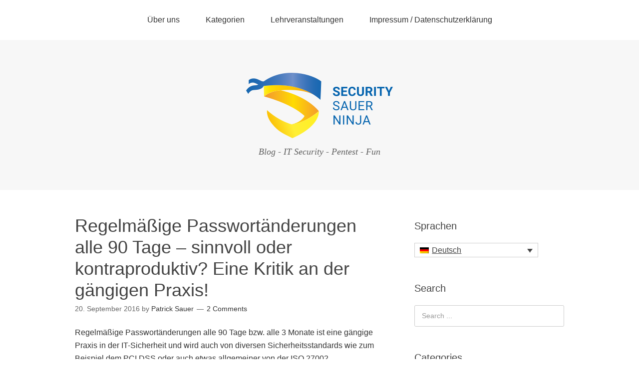

--- FILE ---
content_type: text/html; charset=UTF-8
request_url: https://security.sauer.ninja/de/informationssicherheit/regelmaessige-passwortaenderungen-alle-90-tage-sinnvoll-oder-kontraproduktiv-eine-kritik-an-der-gaengigen-praxis/
body_size: 12641
content:
<!DOCTYPE html>
<html lang="de-DE">
<head>
<meta charset="UTF-8">
<link rel="profile" href="http://gmpg.org/xfn/11">
<title>Regelmäßige Passwortänderungen alle 90 Tage &#8211; sinnvoll oder kontraproduktiv? Eine Kritik an der gängigen Praxis! &#8211; InfoSec Blog | Patrick Sauer &amp; Dominik Sauer</title>
<meta name='robots' content='max-image-preview:large' />
	<style>img:is([sizes="auto" i], [sizes^="auto," i]) { contain-intrinsic-size: 3000px 1500px }</style>
	<link rel="alternate" hreflang="de" href="https://security.sauer.ninja/de/informationssicherheit/regelmaessige-passwortaenderungen-alle-90-tage-sinnvoll-oder-kontraproduktiv-eine-kritik-an-der-gaengigen-praxis/" />
<link rel="alternate" hreflang="x-default" href="https://security.sauer.ninja/de/informationssicherheit/regelmaessige-passwortaenderungen-alle-90-tage-sinnvoll-oder-kontraproduktiv-eine-kritik-an-der-gaengigen-praxis/" />
<meta name="viewport" content="width=device-width" />
<meta name="generator" content="WordPress 6.8.3" />
<link rel="alternate" type="application/rss+xml" title="InfoSec Blog | Patrick Sauer &amp; Dominik Sauer &raquo; Feed" href="https://security.sauer.ninja/de/feed/" />
<link rel="alternate" type="application/rss+xml" title="InfoSec Blog | Patrick Sauer &amp; Dominik Sauer &raquo; Kommentar-Feed" href="https://security.sauer.ninja/de/comments/feed/" />
<link rel="alternate" type="application/rss+xml" title="InfoSec Blog | Patrick Sauer &amp; Dominik Sauer &raquo; Regelmäßige Passwortänderungen alle 90 Tage &#8211; sinnvoll oder kontraproduktiv? Eine Kritik an der gängigen Praxis!-Kommentar-Feed" href="https://security.sauer.ninja/de/informationssicherheit/regelmaessige-passwortaenderungen-alle-90-tage-sinnvoll-oder-kontraproduktiv-eine-kritik-an-der-gaengigen-praxis/feed/" />
<script type="text/javascript">
/* <![CDATA[ */
window._wpemojiSettings = {"baseUrl":"https:\/\/s.w.org\/images\/core\/emoji\/16.0.1\/72x72\/","ext":".png","svgUrl":"https:\/\/s.w.org\/images\/core\/emoji\/16.0.1\/svg\/","svgExt":".svg","source":{"concatemoji":"https:\/\/security.sauer.ninja\/wp-includes\/js\/wp-emoji-release.min.js?ver=6.8.3"}};
/*! This file is auto-generated */
!function(s,n){var o,i,e;function c(e){try{var t={supportTests:e,timestamp:(new Date).valueOf()};sessionStorage.setItem(o,JSON.stringify(t))}catch(e){}}function p(e,t,n){e.clearRect(0,0,e.canvas.width,e.canvas.height),e.fillText(t,0,0);var t=new Uint32Array(e.getImageData(0,0,e.canvas.width,e.canvas.height).data),a=(e.clearRect(0,0,e.canvas.width,e.canvas.height),e.fillText(n,0,0),new Uint32Array(e.getImageData(0,0,e.canvas.width,e.canvas.height).data));return t.every(function(e,t){return e===a[t]})}function u(e,t){e.clearRect(0,0,e.canvas.width,e.canvas.height),e.fillText(t,0,0);for(var n=e.getImageData(16,16,1,1),a=0;a<n.data.length;a++)if(0!==n.data[a])return!1;return!0}function f(e,t,n,a){switch(t){case"flag":return n(e,"\ud83c\udff3\ufe0f\u200d\u26a7\ufe0f","\ud83c\udff3\ufe0f\u200b\u26a7\ufe0f")?!1:!n(e,"\ud83c\udde8\ud83c\uddf6","\ud83c\udde8\u200b\ud83c\uddf6")&&!n(e,"\ud83c\udff4\udb40\udc67\udb40\udc62\udb40\udc65\udb40\udc6e\udb40\udc67\udb40\udc7f","\ud83c\udff4\u200b\udb40\udc67\u200b\udb40\udc62\u200b\udb40\udc65\u200b\udb40\udc6e\u200b\udb40\udc67\u200b\udb40\udc7f");case"emoji":return!a(e,"\ud83e\udedf")}return!1}function g(e,t,n,a){var r="undefined"!=typeof WorkerGlobalScope&&self instanceof WorkerGlobalScope?new OffscreenCanvas(300,150):s.createElement("canvas"),o=r.getContext("2d",{willReadFrequently:!0}),i=(o.textBaseline="top",o.font="600 32px Arial",{});return e.forEach(function(e){i[e]=t(o,e,n,a)}),i}function t(e){var t=s.createElement("script");t.src=e,t.defer=!0,s.head.appendChild(t)}"undefined"!=typeof Promise&&(o="wpEmojiSettingsSupports",i=["flag","emoji"],n.supports={everything:!0,everythingExceptFlag:!0},e=new Promise(function(e){s.addEventListener("DOMContentLoaded",e,{once:!0})}),new Promise(function(t){var n=function(){try{var e=JSON.parse(sessionStorage.getItem(o));if("object"==typeof e&&"number"==typeof e.timestamp&&(new Date).valueOf()<e.timestamp+604800&&"object"==typeof e.supportTests)return e.supportTests}catch(e){}return null}();if(!n){if("undefined"!=typeof Worker&&"undefined"!=typeof OffscreenCanvas&&"undefined"!=typeof URL&&URL.createObjectURL&&"undefined"!=typeof Blob)try{var e="postMessage("+g.toString()+"("+[JSON.stringify(i),f.toString(),p.toString(),u.toString()].join(",")+"));",a=new Blob([e],{type:"text/javascript"}),r=new Worker(URL.createObjectURL(a),{name:"wpTestEmojiSupports"});return void(r.onmessage=function(e){c(n=e.data),r.terminate(),t(n)})}catch(e){}c(n=g(i,f,p,u))}t(n)}).then(function(e){for(var t in e)n.supports[t]=e[t],n.supports.everything=n.supports.everything&&n.supports[t],"flag"!==t&&(n.supports.everythingExceptFlag=n.supports.everythingExceptFlag&&n.supports[t]);n.supports.everythingExceptFlag=n.supports.everythingExceptFlag&&!n.supports.flag,n.DOMReady=!1,n.readyCallback=function(){n.DOMReady=!0}}).then(function(){return e}).then(function(){var e;n.supports.everything||(n.readyCallback(),(e=n.source||{}).concatemoji?t(e.concatemoji):e.wpemoji&&e.twemoji&&(t(e.twemoji),t(e.wpemoji)))}))}((window,document),window._wpemojiSettings);
/* ]]> */
</script>
<style id='wp-emoji-styles-inline-css' type='text/css'>

	img.wp-smiley, img.emoji {
		display: inline !important;
		border: none !important;
		box-shadow: none !important;
		height: 1em !important;
		width: 1em !important;
		margin: 0 0.07em !important;
		vertical-align: -0.1em !important;
		background: none !important;
		padding: 0 !important;
	}
</style>
<link rel='stylesheet' id='wp-block-library-css' href='https://security.sauer.ninja/wp-includes/css/dist/block-library/style.min.css?ver=6.8.3' type='text/css' media='all' />
<style id='classic-theme-styles-inline-css' type='text/css'>
/*! This file is auto-generated */
.wp-block-button__link{color:#fff;background-color:#32373c;border-radius:9999px;box-shadow:none;text-decoration:none;padding:calc(.667em + 2px) calc(1.333em + 2px);font-size:1.125em}.wp-block-file__button{background:#32373c;color:#fff;text-decoration:none}
</style>
<style id='global-styles-inline-css' type='text/css'>
:root{--wp--preset--aspect-ratio--square: 1;--wp--preset--aspect-ratio--4-3: 4/3;--wp--preset--aspect-ratio--3-4: 3/4;--wp--preset--aspect-ratio--3-2: 3/2;--wp--preset--aspect-ratio--2-3: 2/3;--wp--preset--aspect-ratio--16-9: 16/9;--wp--preset--aspect-ratio--9-16: 9/16;--wp--preset--color--black: #000000;--wp--preset--color--cyan-bluish-gray: #abb8c3;--wp--preset--color--white: #ffffff;--wp--preset--color--pale-pink: #f78da7;--wp--preset--color--vivid-red: #cf2e2e;--wp--preset--color--luminous-vivid-orange: #ff6900;--wp--preset--color--luminous-vivid-amber: #fcb900;--wp--preset--color--light-green-cyan: #7bdcb5;--wp--preset--color--vivid-green-cyan: #00d084;--wp--preset--color--pale-cyan-blue: #8ed1fc;--wp--preset--color--vivid-cyan-blue: #0693e3;--wp--preset--color--vivid-purple: #9b51e0;--wp--preset--gradient--vivid-cyan-blue-to-vivid-purple: linear-gradient(135deg,rgba(6,147,227,1) 0%,rgb(155,81,224) 100%);--wp--preset--gradient--light-green-cyan-to-vivid-green-cyan: linear-gradient(135deg,rgb(122,220,180) 0%,rgb(0,208,130) 100%);--wp--preset--gradient--luminous-vivid-amber-to-luminous-vivid-orange: linear-gradient(135deg,rgba(252,185,0,1) 0%,rgba(255,105,0,1) 100%);--wp--preset--gradient--luminous-vivid-orange-to-vivid-red: linear-gradient(135deg,rgba(255,105,0,1) 0%,rgb(207,46,46) 100%);--wp--preset--gradient--very-light-gray-to-cyan-bluish-gray: linear-gradient(135deg,rgb(238,238,238) 0%,rgb(169,184,195) 100%);--wp--preset--gradient--cool-to-warm-spectrum: linear-gradient(135deg,rgb(74,234,220) 0%,rgb(151,120,209) 20%,rgb(207,42,186) 40%,rgb(238,44,130) 60%,rgb(251,105,98) 80%,rgb(254,248,76) 100%);--wp--preset--gradient--blush-light-purple: linear-gradient(135deg,rgb(255,206,236) 0%,rgb(152,150,240) 100%);--wp--preset--gradient--blush-bordeaux: linear-gradient(135deg,rgb(254,205,165) 0%,rgb(254,45,45) 50%,rgb(107,0,62) 100%);--wp--preset--gradient--luminous-dusk: linear-gradient(135deg,rgb(255,203,112) 0%,rgb(199,81,192) 50%,rgb(65,88,208) 100%);--wp--preset--gradient--pale-ocean: linear-gradient(135deg,rgb(255,245,203) 0%,rgb(182,227,212) 50%,rgb(51,167,181) 100%);--wp--preset--gradient--electric-grass: linear-gradient(135deg,rgb(202,248,128) 0%,rgb(113,206,126) 100%);--wp--preset--gradient--midnight: linear-gradient(135deg,rgb(2,3,129) 0%,rgb(40,116,252) 100%);--wp--preset--font-size--small: 13px;--wp--preset--font-size--medium: 20px;--wp--preset--font-size--large: 36px;--wp--preset--font-size--x-large: 42px;--wp--preset--spacing--20: 0.44rem;--wp--preset--spacing--30: 0.67rem;--wp--preset--spacing--40: 1rem;--wp--preset--spacing--50: 1.5rem;--wp--preset--spacing--60: 2.25rem;--wp--preset--spacing--70: 3.38rem;--wp--preset--spacing--80: 5.06rem;--wp--preset--shadow--natural: 6px 6px 9px rgba(0, 0, 0, 0.2);--wp--preset--shadow--deep: 12px 12px 50px rgba(0, 0, 0, 0.4);--wp--preset--shadow--sharp: 6px 6px 0px rgba(0, 0, 0, 0.2);--wp--preset--shadow--outlined: 6px 6px 0px -3px rgba(255, 255, 255, 1), 6px 6px rgba(0, 0, 0, 1);--wp--preset--shadow--crisp: 6px 6px 0px rgba(0, 0, 0, 1);}:where(.is-layout-flex){gap: 0.5em;}:where(.is-layout-grid){gap: 0.5em;}body .is-layout-flex{display: flex;}.is-layout-flex{flex-wrap: wrap;align-items: center;}.is-layout-flex > :is(*, div){margin: 0;}body .is-layout-grid{display: grid;}.is-layout-grid > :is(*, div){margin: 0;}:where(.wp-block-columns.is-layout-flex){gap: 2em;}:where(.wp-block-columns.is-layout-grid){gap: 2em;}:where(.wp-block-post-template.is-layout-flex){gap: 1.25em;}:where(.wp-block-post-template.is-layout-grid){gap: 1.25em;}.has-black-color{color: var(--wp--preset--color--black) !important;}.has-cyan-bluish-gray-color{color: var(--wp--preset--color--cyan-bluish-gray) !important;}.has-white-color{color: var(--wp--preset--color--white) !important;}.has-pale-pink-color{color: var(--wp--preset--color--pale-pink) !important;}.has-vivid-red-color{color: var(--wp--preset--color--vivid-red) !important;}.has-luminous-vivid-orange-color{color: var(--wp--preset--color--luminous-vivid-orange) !important;}.has-luminous-vivid-amber-color{color: var(--wp--preset--color--luminous-vivid-amber) !important;}.has-light-green-cyan-color{color: var(--wp--preset--color--light-green-cyan) !important;}.has-vivid-green-cyan-color{color: var(--wp--preset--color--vivid-green-cyan) !important;}.has-pale-cyan-blue-color{color: var(--wp--preset--color--pale-cyan-blue) !important;}.has-vivid-cyan-blue-color{color: var(--wp--preset--color--vivid-cyan-blue) !important;}.has-vivid-purple-color{color: var(--wp--preset--color--vivid-purple) !important;}.has-black-background-color{background-color: var(--wp--preset--color--black) !important;}.has-cyan-bluish-gray-background-color{background-color: var(--wp--preset--color--cyan-bluish-gray) !important;}.has-white-background-color{background-color: var(--wp--preset--color--white) !important;}.has-pale-pink-background-color{background-color: var(--wp--preset--color--pale-pink) !important;}.has-vivid-red-background-color{background-color: var(--wp--preset--color--vivid-red) !important;}.has-luminous-vivid-orange-background-color{background-color: var(--wp--preset--color--luminous-vivid-orange) !important;}.has-luminous-vivid-amber-background-color{background-color: var(--wp--preset--color--luminous-vivid-amber) !important;}.has-light-green-cyan-background-color{background-color: var(--wp--preset--color--light-green-cyan) !important;}.has-vivid-green-cyan-background-color{background-color: var(--wp--preset--color--vivid-green-cyan) !important;}.has-pale-cyan-blue-background-color{background-color: var(--wp--preset--color--pale-cyan-blue) !important;}.has-vivid-cyan-blue-background-color{background-color: var(--wp--preset--color--vivid-cyan-blue) !important;}.has-vivid-purple-background-color{background-color: var(--wp--preset--color--vivid-purple) !important;}.has-black-border-color{border-color: var(--wp--preset--color--black) !important;}.has-cyan-bluish-gray-border-color{border-color: var(--wp--preset--color--cyan-bluish-gray) !important;}.has-white-border-color{border-color: var(--wp--preset--color--white) !important;}.has-pale-pink-border-color{border-color: var(--wp--preset--color--pale-pink) !important;}.has-vivid-red-border-color{border-color: var(--wp--preset--color--vivid-red) !important;}.has-luminous-vivid-orange-border-color{border-color: var(--wp--preset--color--luminous-vivid-orange) !important;}.has-luminous-vivid-amber-border-color{border-color: var(--wp--preset--color--luminous-vivid-amber) !important;}.has-light-green-cyan-border-color{border-color: var(--wp--preset--color--light-green-cyan) !important;}.has-vivid-green-cyan-border-color{border-color: var(--wp--preset--color--vivid-green-cyan) !important;}.has-pale-cyan-blue-border-color{border-color: var(--wp--preset--color--pale-cyan-blue) !important;}.has-vivid-cyan-blue-border-color{border-color: var(--wp--preset--color--vivid-cyan-blue) !important;}.has-vivid-purple-border-color{border-color: var(--wp--preset--color--vivid-purple) !important;}.has-vivid-cyan-blue-to-vivid-purple-gradient-background{background: var(--wp--preset--gradient--vivid-cyan-blue-to-vivid-purple) !important;}.has-light-green-cyan-to-vivid-green-cyan-gradient-background{background: var(--wp--preset--gradient--light-green-cyan-to-vivid-green-cyan) !important;}.has-luminous-vivid-amber-to-luminous-vivid-orange-gradient-background{background: var(--wp--preset--gradient--luminous-vivid-amber-to-luminous-vivid-orange) !important;}.has-luminous-vivid-orange-to-vivid-red-gradient-background{background: var(--wp--preset--gradient--luminous-vivid-orange-to-vivid-red) !important;}.has-very-light-gray-to-cyan-bluish-gray-gradient-background{background: var(--wp--preset--gradient--very-light-gray-to-cyan-bluish-gray) !important;}.has-cool-to-warm-spectrum-gradient-background{background: var(--wp--preset--gradient--cool-to-warm-spectrum) !important;}.has-blush-light-purple-gradient-background{background: var(--wp--preset--gradient--blush-light-purple) !important;}.has-blush-bordeaux-gradient-background{background: var(--wp--preset--gradient--blush-bordeaux) !important;}.has-luminous-dusk-gradient-background{background: var(--wp--preset--gradient--luminous-dusk) !important;}.has-pale-ocean-gradient-background{background: var(--wp--preset--gradient--pale-ocean) !important;}.has-electric-grass-gradient-background{background: var(--wp--preset--gradient--electric-grass) !important;}.has-midnight-gradient-background{background: var(--wp--preset--gradient--midnight) !important;}.has-small-font-size{font-size: var(--wp--preset--font-size--small) !important;}.has-medium-font-size{font-size: var(--wp--preset--font-size--medium) !important;}.has-large-font-size{font-size: var(--wp--preset--font-size--large) !important;}.has-x-large-font-size{font-size: var(--wp--preset--font-size--x-large) !important;}
:where(.wp-block-post-template.is-layout-flex){gap: 1.25em;}:where(.wp-block-post-template.is-layout-grid){gap: 1.25em;}
:where(.wp-block-columns.is-layout-flex){gap: 2em;}:where(.wp-block-columns.is-layout-grid){gap: 2em;}
:root :where(.wp-block-pullquote){font-size: 1.5em;line-height: 1.6;}
</style>
<link rel='stylesheet' id='wpml-legacy-dropdown-0-css' href='https://security.sauer.ninja/wp-content/plugins/sitepress-multilingual-cms/templates/language-switchers/legacy-dropdown/style.min.css?ver=1' type='text/css' media='all' />
<link rel='stylesheet' id='wpml-legacy-horizontal-list-0-css' href='https://security.sauer.ninja/wp-content/plugins/sitepress-multilingual-cms/templates/language-switchers/legacy-list-horizontal/style.min.css?ver=1' type='text/css' media='all' />
<style id='wpml-legacy-horizontal-list-0-inline-css' type='text/css'>
.wpml-ls-statics-footer a, .wpml-ls-statics-footer .wpml-ls-sub-menu a, .wpml-ls-statics-footer .wpml-ls-sub-menu a:link, .wpml-ls-statics-footer li:not(.wpml-ls-current-language) .wpml-ls-link, .wpml-ls-statics-footer li:not(.wpml-ls-current-language) .wpml-ls-link:link {color:#444444;background-color:#ffffff;}.wpml-ls-statics-footer .wpml-ls-sub-menu a:hover,.wpml-ls-statics-footer .wpml-ls-sub-menu a:focus, .wpml-ls-statics-footer .wpml-ls-sub-menu a:link:hover, .wpml-ls-statics-footer .wpml-ls-sub-menu a:link:focus {color:#000000;background-color:#eeeeee;}.wpml-ls-statics-footer .wpml-ls-current-language > a {color:#444444;background-color:#ffffff;}.wpml-ls-statics-footer .wpml-ls-current-language:hover>a, .wpml-ls-statics-footer .wpml-ls-current-language>a:focus {color:#000000;background-color:#eeeeee;}
</style>
<link rel='stylesheet' id='wpml-legacy-post-translations-0-css' href='https://security.sauer.ninja/wp-content/plugins/sitepress-multilingual-cms/templates/language-switchers/legacy-post-translations/style.min.css?ver=1' type='text/css' media='all' />
<link rel='stylesheet' id='omega-style-css' href='https://security.sauer.ninja/wp-content/themes/omega/style.css?ver=6.8.3' type='text/css' media='all' />
<script type="text/javascript" src="https://security.sauer.ninja/wp-content/plugins/sitepress-multilingual-cms/templates/language-switchers/legacy-dropdown/script.min.js?ver=1" id="wpml-legacy-dropdown-0-js"></script>
<link rel="https://api.w.org/" href="https://security.sauer.ninja/de/wp-json/" /><link rel="alternate" title="JSON" type="application/json" href="https://security.sauer.ninja/de/wp-json/wp/v2/posts/2040" /><link rel="EditURI" type="application/rsd+xml" title="RSD" href="https://security.sauer.ninja/xmlrpc.php?rsd" />
<link rel="canonical" href="https://security.sauer.ninja/de/informationssicherheit/regelmaessige-passwortaenderungen-alle-90-tage-sinnvoll-oder-kontraproduktiv-eine-kritik-an-der-gaengigen-praxis/" />
<link rel='shortlink' href='https://security.sauer.ninja/de/?p=2040' />
<link rel="alternate" title="oEmbed (JSON)" type="application/json+oembed" href="https://security.sauer.ninja/de/wp-json/oembed/1.0/embed?url=https%3A%2F%2Fsecurity.sauer.ninja%2Fde%2Finformationssicherheit%2Fregelmaessige-passwortaenderungen-alle-90-tage-sinnvoll-oder-kontraproduktiv-eine-kritik-an-der-gaengigen-praxis%2F" />
<link rel="alternate" title="oEmbed (XML)" type="text/xml+oembed" href="https://security.sauer.ninja/de/wp-json/oembed/1.0/embed?url=https%3A%2F%2Fsecurity.sauer.ninja%2Fde%2Finformationssicherheit%2Fregelmaessige-passwortaenderungen-alle-90-tage-sinnvoll-oder-kontraproduktiv-eine-kritik-an-der-gaengigen-praxis%2F&#038;format=xml" />
<meta name="generator" content="WPML ver:4.8.4 stt:1,3;" />
	<!--[if lt IE 9]>
	<script src="https://security.sauer.ninja/wp-content/themes/omega/js/html5.js" type="text/javascript"></script>
	<![endif]-->

<style type="text/css" id="custom-css"></style>
<link rel="shortcut icon" href="https://security.sauer.ninja/files/favicon-security.sauer_.ninja_.png"/>
</head>
<body class="wordpress ltr parent-theme y2026 m01 d14 h10 wednesday logged-out singular singular-post singular-post-2040 group-blog" dir="ltr" itemscope="itemscope" itemtype="http://schema.org/WebPage">
<div class="site-container">
	<nav id="navigation" class="nav-primary" role="navigation" itemscope="itemscope" itemtype="http://schema.org/SiteNavigationElement">	
	<div class="wrap"><a href="#" id="menu-icon" class="menu-icon"><span></span></a><ul id="menu-menue" class="menu omega-nav-menu menu-primary"><li id="menu-item-2531" class="menu-item menu-item-type-post_type menu-item-object-page menu-item-has-children first menu-item-2531"><a href="https://security.sauer.ninja/de/sauer/">Über uns</a>
<ul class="sub-menu">
	<li id="menu-item-2526" class="menu-item menu-item-type-post_type menu-item-object-page menu-item-2526"><a href="https://security.sauer.ninja/de/sauer/dominik/">Dominik Sauer</a></li>
	<li id="menu-item-2525" class="menu-item menu-item-type-post_type menu-item-object-page menu-item-2525"><a href="https://security.sauer.ninja/de/sauer/patrick/">Patrick Sauer</a></li>
</ul>
</li>
<li id="menu-item-630" class="menu-item menu-item-type-custom menu-item-object-custom menu-item-has-children menu-item-630"><a href="https://security.sauer.ninja">Kategorien</a>
<ul class="sub-menu">
	<li id="menu-item-3119" class="menu-item menu-item-type-taxonomy menu-item-object-category menu-item-3119"><a href="https://security.sauer.ninja/de/category/binsec/">binsec</a></li>
	<li id="menu-item-3120" class="menu-item menu-item-type-taxonomy menu-item-object-category menu-item-3120"><a href="https://security.sauer.ninja/de/category/datenschutz/">Datenschutz</a></li>
	<li id="menu-item-3121" class="menu-item menu-item-type-taxonomy menu-item-object-category current-post-ancestor current-menu-parent current-post-parent menu-item-3121"><a href="https://security.sauer.ninja/de/category/informationssicherheit/">Informationssicherheit</a></li>
	<li id="menu-item-3190" class="menu-item menu-item-type-taxonomy menu-item-object-category menu-item-3190"><a href="https://security.sauer.ninja/de/category/it-forensik/">IT-Forensik</a></li>
	<li id="menu-item-3122" class="menu-item menu-item-type-taxonomy menu-item-object-category menu-item-3122"><a href="https://security.sauer.ninja/de/category/it-sicherheit/">IT-Sicherheit</a></li>
	<li id="menu-item-3123" class="menu-item menu-item-type-taxonomy menu-item-object-category menu-item-3123"><a href="https://security.sauer.ninja/de/category/netzpolitik/">Netzpolitik</a></li>
	<li id="menu-item-3124" class="menu-item menu-item-type-taxonomy menu-item-object-category menu-item-3124"><a href="https://security.sauer.ninja/de/category/pci-dss/">PCI DSS</a></li>
	<li id="menu-item-3125" class="menu-item menu-item-type-taxonomy menu-item-object-category menu-item-3125"><a href="https://security.sauer.ninja/de/category/pentest/">Pentest</a></li>
	<li id="menu-item-3126" class="menu-item menu-item-type-taxonomy menu-item-object-category menu-item-3126"><a href="https://security.sauer.ninja/de/category/presse/">Presse</a></li>
	<li id="menu-item-3127" class="menu-item menu-item-type-taxonomy menu-item-object-category menu-item-3127"><a href="https://security.sauer.ninja/de/category/studium/">Studium</a></li>
	<li id="menu-item-3128" class="menu-item menu-item-type-taxonomy menu-item-object-category menu-item-3128"><a href="https://security.sauer.ninja/de/category/unkategorisiert/">Unkategorisiert</a></li>
	<li id="menu-item-3129" class="menu-item menu-item-type-taxonomy menu-item-object-category menu-item-has-children menu-item-3129"><a href="https://security.sauer.ninja/de/category/vorlesung/">Vorlesung</a>
	<ul class="sub-menu">
		<li id="menu-item-3130" class="menu-item menu-item-type-taxonomy menu-item-object-category menu-item-3130"><a href="https://security.sauer.ninja/de/category/vorlesung/hda/">HDA</a></li>
		<li id="menu-item-3131" class="menu-item menu-item-type-taxonomy menu-item-object-category menu-item-3131"><a href="https://security.sauer.ninja/de/category/vorlesung/thb/">THB</a></li>
	</ul>
</li>
	<li id="menu-item-3132" class="menu-item menu-item-type-taxonomy menu-item-object-category menu-item-3132"><a href="https://security.sauer.ninja/de/category/vortraege/">Vorträge</a></li>
	<li id="menu-item-3133" class="menu-item menu-item-type-taxonomy menu-item-object-category menu-item-3133"><a href="https://security.sauer.ninja/de/category/zertifizierung/">Zertifizierung</a></li>
</ul>
</li>
<li id="menu-item-2500" class="menu-item menu-item-type-post_type menu-item-object-page menu-item-has-children menu-item-2500"><a href="https://security.sauer.ninja/de/lehrveranstaltungen/">Lehrveranstaltungen</a>
<ul class="sub-menu">
	<li id="menu-item-2520" class="menu-item menu-item-type-post_type menu-item-object-page menu-item-has-children menu-item-2520"><a href="https://security.sauer.ninja/de/lehrveranstaltungen/hochschule-darmstadt-hda/">Hochschule Darmstadt (HDA)</a>
	<ul class="sub-menu">
		<li id="menu-item-2513" class="menu-item menu-item-type-post_type menu-item-object-page menu-item-2513"><a href="https://security.sauer.ninja/de/lehrveranstaltungen/hochschule-darmstadt-hda/internet-sicherheit/">Internet-Sicherheit</a></li>
		<li id="menu-item-2511" class="menu-item menu-item-type-post_type menu-item-object-page menu-item-2511"><a href="https://security.sauer.ninja/de/lehrveranstaltungen/hochschule-darmstadt-hda/it-sicherheitsmanagement-compliance/">IT-Sicherheitsmanagement &#038; Compliance</a></li>
		<li id="menu-item-2501" class="menu-item menu-item-type-post_type menu-item-object-page menu-item-2501"><a href="https://security.sauer.ninja/de/lehrveranstaltungen/hochschule-darmstadt-hda/penetration-testing/">Penetration Testing</a></li>
		<li id="menu-item-2512" class="menu-item menu-item-type-post_type menu-item-object-page menu-item-2512"><a href="https://security.sauer.ninja/de/lehrveranstaltungen/hochschule-darmstadt-hda/security-of-web-applications/">Security of Web Applications</a></li>
	</ul>
</li>
	<li id="menu-item-2519" class="menu-item menu-item-type-post_type menu-item-object-page menu-item-has-children menu-item-2519"><a href="https://security.sauer.ninja/de/lehrveranstaltungen/technische-hochschule-brandenburg-thb/">Technische Hochschule Brandenburg (THB)</a>
	<ul class="sub-menu">
		<li id="menu-item-2510" class="menu-item menu-item-type-post_type menu-item-object-page menu-item-2510"><a href="https://security.sauer.ninja/de/lehrveranstaltungen/technische-hochschule-brandenburg-thb/pci-dss/">PCI DSS</a></li>
	</ul>
</li>
	<li id="menu-item-2760" class="menu-item menu-item-type-post_type menu-item-object-page menu-item-has-children menu-item-2760"><a href="https://security.sauer.ninja/de/lehrveranstaltungen/technische-hochschule-mittelhessen-thm/">Technische Hochschule Mittelhessen (THM)</a>
	<ul class="sub-menu">
		<li id="menu-item-2763" class="menu-item menu-item-type-post_type menu-item-object-page menu-item-2763"><a href="https://security.sauer.ninja/de/lehrveranstaltungen/technische-hochschule-mittelhessen-thm/wk_2620-secure-coding/">WK_2620 Secure Coding</a></li>
		<li id="menu-item-2766" class="menu-item menu-item-type-post_type menu-item-object-page menu-item-2766"><a href="https://security.sauer.ninja/de/lehrveranstaltungen/technische-hochschule-mittelhessen-thm/wk_2621-penetration-testing/">WK_2621 Penetration Testing</a></li>
		<li id="menu-item-2916" class="menu-item menu-item-type-post_type menu-item-object-page menu-item-2916"><a href="https://security.sauer.ninja/de/lehrveranstaltungen/technische-hochschule-mittelhessen-thm/wk-2622-digitale-forensik/">WK_2622 Digitale Forensik</a></li>
	</ul>
</li>
</ul>
</li>
<li id="menu-item-634" class="menu-item menu-item-type-post_type menu-item-object-page menu-item-privacy-policy last menu-item-634"><a rel="privacy-policy" href="https://security.sauer.ninja/de/impressum/">Impressum / Datenschutzerklärung</a></li>
</ul></div></nav><!-- .nav-primary --><header id="header" class="site-header" role="banner" itemscope="itemscope" itemtype="http://schema.org/WPHeader"><div class="wrap"><div class="title-area"><div itemscope itemtype="http://schema.org/Organization" class="site-title"><a itemprop="url" href="https://security.sauer.ninja/de/" title="InfoSec Blog | Patrick Sauer &amp; Dominik Sauer" rel="home"><img itemprop="logo" alt="InfoSec Blog | Patrick Sauer &amp; Dominik Sauer" src="https://security.sauer.ninja/files/logo-security.sauer_.ninja_.png"/></a></div><h3 class="site-description"><span>Blog - IT Security  -  Pentest - Fun</span></h3></div></div></header><!-- .site-header -->	<div class="site-inner">
		<div class="wrap"><main class="content" id="content" role="main" itemprop="mainEntityOfPage" itemscope="itemscope" itemtype="http://schema.org/Blog">
			<article id="post-2040" class="entry post publish author-psauer post-2040 format-standard category-informationssicherheit post_tag-passwoerter" itemscope="itemscope" itemtype="http://schema.org/BlogPosting" itemprop="blogPost"><div class="entry-wrap">
			<header class="entry-header">	<h1 class="entry-title" itemprop="headline">Regelmäßige Passwortänderungen alle 90 Tage &#8211; sinnvoll oder kontraproduktiv? Eine Kritik an der gängigen Praxis!</h1>
<div class="entry-meta">
	<time class="entry-time" datetime="2016-09-20T17:48:07+02:00" itemprop="datePublished" title="Dienstag, September 20, 2016, 5:48 p.m.">20. September 2016</time>
	<span class="entry-author" itemprop="author" itemscope="itemscope" itemtype="http://schema.org/Person">by <a href="https://security.sauer.ninja/de/author/psauer/" title="Beiträge von Patrick Sauer" rel="author" class="url fn n" itemprop="url"><span itemprop="name">Patrick Sauer</span></a></span>	
	<span class="entry-comments-link"><a href="https://security.sauer.ninja/de/informationssicherheit/regelmaessige-passwortaenderungen-alle-90-tage-sinnvoll-oder-kontraproduktiv-eine-kritik-an-der-gaengigen-praxis/#comments">2 Comments</a></span>	</div><!-- .entry-meta --></header><!-- .entry-header -->		
	<div class="entry-content" itemprop="articleBody">
<p>Regelmäßige Passwortänderungen alle 90 Tage bzw. alle 3 Monate ist eine gängige Praxis in der IT-Sicherheit und wird auch von diversen Sicherheitsstandards wie zum Beispiel dem PCI DSS oder auch etwas allgemeiner von der ISO 27002 vorgeschrieben. Für diese Praxis sprechen zwei Gründe:</p>
<ol>
<li>Wird ein Passwort &#8222;geklaut&#8220;, d.h. ist ein Benutzeraccount kompromittiert worden und es wurde nicht gemerkt, kann ein Angreifer mit dem &#8222;geklauten&#8220; Passwort nur einen überschaubaren Zeitraum lang etwas anfangen. Danach wird es ohnehin wieder geändert.</li>
<li>Werden gehashte Passwörter von einem System abgezogen, kann es je nach verwendetem Hashalgorithmus und Passwort deutlich länger als 90 Tage dauern, bis ein Passwort rekonstruiert werden kann.</li>
</ol>
<p>Die Vorteile einer Richtlinie zu regelmäßigen Passwortänderungen sind damit klar. Sie erhöhen das Sicherheitsniveau. Natürlich ist es für Nutzer etwas unbequem, regelmäßig die eigenen Passwörter zu ändern und vor allem neu zu merken, aber natürlich sind sie bereit ganz im Sinne der Sicherheit dieses zu tun und zeigen sogar Verständnis dafür. Diese spezielle Sicherheitsmaßnahme muss Nutzern zwar erklärt werden, aber sind die Einführungsschwierigkeiten erst einmal überwunden und wird das Thema regelmäßig über Security Awareness Kampagnen behandelt, ist alles kein Problem.</p>
<p>Blödsinn.</p>
<p>Die Wahrheit sie wie folgt aus: Ein Teil der IT-Nutzer ist grundsätzlich und stets mit der regelmäßigen Änderung überfordert und vergisst das Passwort in gewohnter Regelmäßigkeit. Und der Rest? Der hat die Intention dieser Richtlinie einfach dezent umgangen, z.B. mit &#8222;Buxtehude-2016Q1&#8220;. Es ist schon ein super Passwort: Groß- und Kleinschreibung, Sonderzeichen, Zahlen, in diesem Fall sogar 16 Zeichen lang. Top. Alternativ kann man auch das Passwort unter die Tastatur kleben &#8211; ein alter Witz aus der IT-Sicherheit: <em>Woran merkt man, dass ein Password Change durchgesetzt wurde? Die Bestellungen für Post-its steigen rasant an!</em> Natürlich gibt es ein paar Security-Enthusiasten, die eine solche Passwortrichtlinie ganz in dem eigentlichen Sinne umsetzen. Das sind aber nur Einzelfälle.</p>
<p>Wie geht man nun damit um? Sofern dem keine Compliancevorschriften o.ä. entgegenstehen, empfehle ich grundsätzlich auf häufige erzwungene Passwortänderungen zu verzichten. Sie sind kontraproduktiv und erfüllen in der Regel nicht den Zweck. Es macht viel mehr Sinn den Nutzern zu erklären, wie sie sich starke Passwörter ausdenken und merken kann. Eine jährliche Passwortänderung o.ä. kann man immer noch erzwingen, man sollte nur dafür sorgen, dass alle Nutzer ausreichend sensibilisiert sind und nicht wieder mit der Iteration von Passwörter beginnen.</p>
<p>Leider vertrete ich mit meiner Kritik an der gängigen Praxis immer noch eine Minderheit unter den Sicherheitsexperten, auch wenn sich die Situation langsam verbessert. So erscheinen zum Beispiel immer mehr Untersuchungen und Empfehlungen, die auch kritisch gegenüber regelmäßigen Passwortänderungen sind:</p>
<blockquote><p>&#8222;Using this framework, we confirm previous conjectures<br />
that the effectiveness of expiration in<br />
meeting its intended goal is weak.&#8220;</p></blockquote>
<p>The Security of Modern Password Expiration: An Algorithmic Framework and Empirical Analysis, University of North Carolina, https://www.cs.unc.edu/~reiter/papers/2010/CCS.pdf</p>
<blockquote><p>&#8222;[..] the burden appears to shift to those who continue to<br />
support password aging policies, to explain why, and in which<br />
specific circumstances, a substantiating benefit is evident.&#8220;</p></blockquote>
<p>Quantifying the Security Advantage of Password Expiration Policies, School of Computer Science, Carleton University, Canada, http://people.scs.carleton.ca/~paulv/papers/expiration-authorcopy.pdf</p>
<blockquote><p>&#8222;Regular password changing harms rather than improves security, so avoid placing this burden on users&#8220;</p></blockquote>
<p>Communications-Electronics Security Group, a group within the UK Government Communications Headquarters (GCHQ), https://www.cesg.gov.uk/content/files/document_files/Password_guidance_-_simplifying_your_approach_back_cover.pdf</p>
<blockquote><p>&#8222;Generally, password expiration periods are not of much help<br />
in mitigating cracking because they have such a small effect on<br />
the amount of effort an attacker would need to expend,<br />
as compared to the effect of other password policy elements.&#8220;</p></blockquote>
<p>NIST Special Publication (SP) 800-118 (DRAFT), http://csrc.nist.gov/publications/drafts/800-118/draft-sp800-118.pdf</p>
	
	</div>
<footer class="entry-footer"><div class="entry-meta">
	<span class="entry-terms category" itemprop="articleSection">Posted in: <a href="https://security.sauer.ninja/de/category/informationssicherheit/" rel="tag">Informationssicherheit</a></span>	<span class="entry-terms post_tag" itemprop="keywords">Tagged: <a href="https://security.sauer.ninja/de/tag/passwoerter/" rel="tag">Passwörter</a></span>		
</div></footer>		</div></article>				
	<div id="comments" class="entry-comments">
		<h3>2 Comments</h3>
		
	<ol class="comment-list">
		<li class="comment even thread-even depth-1 has-avatar" id="comment-9923">
	<article class="comment-item" itemscope="itemscope" itemtype="http://schema.org/UserComments">
		<p class="comment-author" itemprop="creator" itemscope="itemscope" itemtype="http://schema.org/Person">
			<img alt='' src='https://secure.gravatar.com/avatar/920c6710acf9ed1f96b1f68f8d5992a5f0a7e73d0b72d366e1fd7d033ffedd95?s=48&#038;d=mm&#038;r=g' srcset='https://secure.gravatar.com/avatar/920c6710acf9ed1f96b1f68f8d5992a5f0a7e73d0b72d366e1fd7d033ffedd95?s=96&#038;d=mm&#038;r=g 2x' class='avatar avatar-48 photo' height='48' width='48' loading='lazy' decoding='async'itemprop="image" />			<cite class="fn">kryzmak</cite>		</p>
		<p class="comment-meta"> 
			<time class="comment-published" datetime="2017-03-16T21:24:21+02:00" title="Donnerstag, März 16, 2017, 9:24 p.m." itemprop="commentTime"><a href="https://security.sauer.ninja/de/informationssicherheit/regelmaessige-passwortaenderungen-alle-90-tage-sinnvoll-oder-kontraproduktiv-eine-kritik-an-der-gaengigen-praxis/#comment-9923">16. März 2017 at 21:24</a></time>
					</p>
		<div class="comment-content">
			<p>Danke! Es ist immer wieder erstaunlich, dass manche Menschen nicht zum logischen Denken in der Lage sind oder man als IT&#8217;ler nicht gegen die Anweisung &#8222;von oben&#8220; verstoßen möchte. Es ist mittlerweile ein offenes Geheimnis, dass in 99% der Fälle nur das jeweilige Passwort iteriert wird. Warum das nicht in den Köpfen ankommen will, ist mir wiederum nicht begreiflich.</p>
		</div><!-- .comment-content -->
		<div class="reply">
			<a itemprop="replyToUrl"rel="nofollow" class="comment-reply-link" href="https://security.sauer.ninja/de/informationssicherheit/regelmaessige-passwortaenderungen-alle-90-tage-sinnvoll-oder-kontraproduktiv-eine-kritik-an-der-gaengigen-praxis/?replytocom=9923#respond" data-commentid="9923" data-postid="2040" data-belowelement="comment-9923" data-respondelement="respond" data-replyto="Auf kryzmak antworten" aria-label="Auf kryzmak antworten">Antworten</a>		</div>
			
	</article>	
</li><!-- .comment --><li class="comment odd alt thread-odd thread-alt depth-1 has-avatar" id="comment-9963">
	<article class="comment-item" itemscope="itemscope" itemtype="http://schema.org/UserComments">
		<p class="comment-author" itemprop="creator" itemscope="itemscope" itemtype="http://schema.org/Person">
			<img alt='' src='https://secure.gravatar.com/avatar/70bcd97dd904a43b89cedb65c5524902165dde3e150102fa3c2ff69ca470dba4?s=48&#038;d=mm&#038;r=g' srcset='https://secure.gravatar.com/avatar/70bcd97dd904a43b89cedb65c5524902165dde3e150102fa3c2ff69ca470dba4?s=96&#038;d=mm&#038;r=g 2x' class='avatar avatar-48 photo' height='48' width='48' loading='lazy' decoding='async'itemprop="image" />			<cite class="fn">nira</cite>		</p>
		<p class="comment-meta"> 
			<time class="comment-published" datetime="2019-04-17T17:30:55+02:00" title="Mittwoch, April 17, 2019, 5:30 p.m." itemprop="commentTime"><a href="https://security.sauer.ninja/de/informationssicherheit/regelmaessige-passwortaenderungen-alle-90-tage-sinnvoll-oder-kontraproduktiv-eine-kritik-an-der-gaengigen-praxis/#comment-9963">17. April 2019 at 17:30</a></time>
					</p>
		<div class="comment-content">
			<p>Tatsächlich gibt weder die ISO 27002 noch die zertifizierbare 27001 diesen ( &#8211; Entschuldigung&#8230; -) Blödsinn der regelmäßigen Passwortänderung als Verpflichtung vor. Die ISO 27002 nennt Sicherheitsziele und gibt Anmerkungen zu einer möglichen Umsetzung. Im Rahmen einer ISO 27001-Zertifizierung ist erstmal überhaupt zu prüfen, ob das Sicherheitsziel relevant ist. Da sich das Ziel nicht explizit auf Passwörter bezieht sondern auf Autorisierung allgemein, wird man es schwerlich als „nicht anwendbar“ deklarieren können. Aber selbst wenn ein Sicherheitsziel relevant ist, sind die konkreten Umsetzungshinweise der 27002 nur genau dies &#8211; Hinweise. Die Stärke der ISO 27001/2 liegt genau darin, dass nicht unsinnig irgendeine Standard-Maßnahme implementiert werden muss, sondern darin, dass jedes Unternehmen anhand einer Betrachtung seiner Risiken entscheiden muss, welche Maßnahmen hier sinnvoll sind. Sicherlich achten Auditoren auch darauf, ob Unternehmen diese Hinweise beachtet haben oder ob maßgebliche Sicherheitsmaßnahmen schlicht „vergessen“ wurden, aber das bedeutet überhaupt nicht, dass die Hinweise zur Umsetzung in irgendeiner Art verpflichtend sind. Wer da immer nur an „ist ja so üblich“ denkt, hat schlicht den Sinn der Risikobetrachtung nicht ganz erfasst und blendet aus, dass es nicht nur „das“ Standard-Unternehmen gibt und dass Nutzung / die Nutzer von Passwörtern sich durchaus stark unterscheiden können in unterschiedlichen Unternehmen.</p>
		</div><!-- .comment-content -->
		<div class="reply">
			<a itemprop="replyToUrl"rel="nofollow" class="comment-reply-link" href="https://security.sauer.ninja/de/informationssicherheit/regelmaessige-passwortaenderungen-alle-90-tage-sinnvoll-oder-kontraproduktiv-eine-kritik-an-der-gaengigen-praxis/?replytocom=9963#respond" data-commentid="9963" data-postid="2040" data-belowelement="comment-9963" data-respondelement="respond" data-replyto="Auf nira antworten" aria-label="Auf nira antworten">Antworten</a>		</div>
			
	</article>	
</li><!-- .comment -->	</ol><!-- .comment-list -->
</div><!-- #comments -->
	<div id="respond" class="comment-respond">
		<h3 id="reply-title" class="comment-reply-title">Schreibe einen Kommentar <small><a rel="nofollow" id="cancel-comment-reply-link" href="/de/informationssicherheit/regelmaessige-passwortaenderungen-alle-90-tage-sinnvoll-oder-kontraproduktiv-eine-kritik-an-der-gaengigen-praxis/#respond" style="display:none;">Antwort abbrechen</a></small></h3><form action="https://security.sauer.ninja/wp-comments-post.php" method="post" id="commentform" class="comment-form"><p class="comment-notes"><span id="email-notes">Deine E-Mail-Adresse wird nicht veröffentlicht.</span> <span class="required-field-message">Erforderliche Felder sind mit <span class="required">*</span> markiert</span></p><p class="comment-form-comment"><label for="comment">Kommentar <span class="required">*</span></label> <textarea autocomplete="new-password"  id="e397c9fc93"  name="e397c9fc93"   cols="45" rows="8" maxlength="65525" required></textarea><textarea id="comment" aria-label="hp-comment" aria-hidden="true" name="comment" autocomplete="new-password" style="padding:0 !important;clip:rect(1px, 1px, 1px, 1px) !important;position:absolute !important;white-space:nowrap !important;height:1px !important;width:1px !important;overflow:hidden !important;" tabindex="-1"></textarea><script data-noptimize>document.getElementById("comment").setAttribute( "id", "a4464374ebb6dc4eae9430fc974f07bb" );document.getElementById("e397c9fc93").setAttribute( "id", "comment" );</script><input type="hidden" name="ab_init_time" value="1768378010" /></p><input name="wpml_language_code" type="hidden" value="de" /><p class="comment-form-author"><label for="author">Name <span class="required">*</span></label> <input id="author" name="author" type="text" value="" size="30" maxlength="245" autocomplete="name" required /></p>
<p class="comment-form-email"><label for="email">E-Mail-Adresse <span class="required">*</span></label> <input id="email" name="email" type="email" value="" size="30" maxlength="100" aria-describedby="email-notes" autocomplete="email" required /></p>
<p class="comment-form-url"><label for="url">Website</label> <input id="url" name="url" type="url" value="" size="30" maxlength="200" autocomplete="url" /></p>
<p class="form-submit"><input name="submit" type="submit" id="submit" class="submit" value="Kommentar abschicken" /> <input type='hidden' name='comment_post_ID' value='2040' id='comment_post_ID' />
<input type='hidden' name='comment_parent' id='comment_parent' value='0' />
</p></form>	</div><!-- #respond -->
	</main><!-- .content -->
			
	<aside id="sidebar" class="sidebar sidebar-primary widget-area" role="complementary" itemscope itemtype="http://schema.org/WPSideBar">	
				<section id="icl_lang_sel_widget-2" class="widget widget-1 even widget-first widget_icl_lang_sel_widget"><div class="widget-wrap"><h4 class="widget-title">Sprachen</h4>
<div
	 class="wpml-ls-sidebars-primary wpml-ls wpml-ls-legacy-dropdown js-wpml-ls-legacy-dropdown">
	<ul role="menu">

		<li role="none" tabindex="0" class="wpml-ls-slot-primary wpml-ls-item wpml-ls-item-de wpml-ls-current-language wpml-ls-first-item wpml-ls-item-legacy-dropdown">
			<a href="#" class="js-wpml-ls-item-toggle wpml-ls-item-toggle" role="menuitem" title="Zu Deutsch wechseln">
                                                    <img
            class="wpml-ls-flag"
            src="https://security.sauer.ninja/wp-content/plugins/sitepress-multilingual-cms/res/flags/de.png"
            alt=""
            width=18
            height=12
    /><span class="wpml-ls-native" role="menuitem">Deutsch</span></a>

			<ul class="wpml-ls-sub-menu" role="menu">
				
					<li class="wpml-ls-slot-primary wpml-ls-item wpml-ls-item-en wpml-ls-last-item" role="none">
						<a href="https://security.sauer.ninja/en/" class="wpml-ls-link" role="menuitem" aria-label="Zu English wechseln" title="Zu English wechseln">
                                                                <img
            class="wpml-ls-flag"
            src="https://security.sauer.ninja/wp-content/plugins/sitepress-multilingual-cms/res/flags/en.png"
            alt=""
            width=18
            height=12
    /><span class="wpml-ls-native" lang="en">English</span></a>
					</li>

							</ul>

		</li>

	</ul>
</div>
</div></section><section id="search-2" class="widget widget-2 odd widget_search"><div class="widget-wrap"><h4 class="widget-title">Search</h4><form role="search" method="get" class="search-form" action="https://security.sauer.ninja/de/">	
	<input type="search" class="search-field" placeholder="Search ..." value="" name="s" title="Search for:">	<input type="submit" class="search-submit" value="Search">
</form></div></section><section id="categories-2" class="widget widget-3 even widget-last widget_categories"><div class="widget-wrap"><h4 class="widget-title">Categories</h4>
			<ul>
					<li class="cat-item cat-item-205"><a href="https://security.sauer.ninja/de/category/binsec/">binsec</a>
</li>
	<li class="cat-item cat-item-293"><a href="https://security.sauer.ninja/de/category/binsec-tools/">binsec.tools</a>
</li>
	<li class="cat-item cat-item-284"><a href="https://security.sauer.ninja/de/category/blackhole-pentesting/">blackhole pentesting</a>
</li>
	<li class="cat-item cat-item-4"><a href="https://security.sauer.ninja/de/category/datenschutz/">Datenschutz</a>
</li>
	<li class="cat-item cat-item-279"><a href="https://security.sauer.ninja/de/category/fragen-und-antworten/">Fragen und Antworten (Q &amp; A)</a>
</li>
	<li class="cat-item cat-item-35"><a href="https://security.sauer.ninja/de/category/informationssicherheit/">Informationssicherheit</a>
</li>
	<li class="cat-item cat-item-243"><a href="https://security.sauer.ninja/de/category/iso27001/">ISO27001</a>
</li>
	<li class="cat-item cat-item-230"><a href="https://security.sauer.ninja/de/category/it-forensik/">IT-Forensik</a>
</li>
	<li class="cat-item cat-item-34"><a href="https://security.sauer.ninja/de/category/it-sicherheit/">IT-Sicherheit</a>
</li>
	<li class="cat-item cat-item-281"><a href="https://security.sauer.ninja/de/category/lehrauftraege/">Lehraufträge</a>
</li>
	<li class="cat-item cat-item-65"><a href="https://security.sauer.ninja/de/category/netzpolitik/">Netzpolitik</a>
</li>
	<li class="cat-item cat-item-2"><a href="https://security.sauer.ninja/de/category/pci-dss/">PCI DSS</a>
</li>
	<li class="cat-item cat-item-23"><a href="https://security.sauer.ninja/de/category/pentest/">Pentest</a>
</li>
	<li class="cat-item cat-item-295"><a href="https://security.sauer.ninja/de/category/pentest-collective-gmbh/">Pentest Collective GmbH</a>
</li>
	<li class="cat-item cat-item-9"><a href="https://security.sauer.ninja/de/category/presse/">Presse</a>
</li>
	<li class="cat-item cat-item-250"><a href="https://security.sauer.ninja/de/category/regulatorik/">Regulatorik</a>
</li>
	<li class="cat-item cat-item-292"><a href="https://security.sauer.ninja/de/category/reuning/">Reuning</a>
</li>
	<li class="cat-item cat-item-21"><a href="https://security.sauer.ninja/de/category/studium/">Studium</a>
</li>
	<li class="cat-item cat-item-1"><a href="https://security.sauer.ninja/de/category/unkategorisiert/">Unkategorisiert</a>
</li>
	<li class="cat-item cat-item-172"><a href="https://security.sauer.ninja/de/category/vorlesung/">Vorlesung</a>
<ul class='children'>
	<li class="cat-item cat-item-191"><a href="https://security.sauer.ninja/de/category/vorlesung/hda/">HDA</a>
</li>
	<li class="cat-item cat-item-192"><a href="https://security.sauer.ninja/de/category/vorlesung/thb/">THB</a>
</li>
	<li class="cat-item cat-item-282"><a href="https://security.sauer.ninja/de/category/vorlesung/thm/">THM</a>
</li>
</ul>
</li>
	<li class="cat-item cat-item-105"><a href="https://security.sauer.ninja/de/category/vortraege/">Vorträge</a>
</li>
	<li class="cat-item cat-item-24"><a href="https://security.sauer.ninja/de/category/zertifizierung/">Zertifizierung</a>
</li>
			</ul>

			</div></section>		  	</aside><!-- .sidebar -->
</div>	</div><!-- .site-inner -->
	<footer id="footer" class="site-footer" role="contentinfo" itemscope="itemscope" itemtype="http://schema.org/WPFooter"><div class="wrap"><div class="footer-content footer-insert"><p class="copyright">Copyright &#169; 2026 InfoSec Blog | Patrick Sauer &amp; Dominik Sauer.</p>

<p class="credit">Omega WordPress Theme by <a class="theme-link" href="https://themehall.com" title="ThemeHall">ThemeHall</a></p></div></div></footer><!-- .site-footer --></div><!-- .site-container -->
<script type="speculationrules">
{"prefetch":[{"source":"document","where":{"and":[{"href_matches":"\/de\/*"},{"not":{"href_matches":["\/wp-*.php","\/wp-admin\/*","\/files\/*","\/wp-content\/*","\/wp-content\/plugins\/*","\/wp-content\/themes\/omega\/*","\/de\/*\\?(.+)"]}},{"not":{"selector_matches":"a[rel~=\"nofollow\"]"}},{"not":{"selector_matches":".no-prefetch, .no-prefetch a"}}]},"eagerness":"conservative"}]}
</script>

<div class="wpml-ls-statics-footer wpml-ls wpml-ls-legacy-list-horizontal">
	<ul role="menu"><li class="wpml-ls-slot-footer wpml-ls-item wpml-ls-item-de wpml-ls-current-language wpml-ls-first-item wpml-ls-item-legacy-list-horizontal" role="none">
				<a href="https://security.sauer.ninja/de/informationssicherheit/regelmaessige-passwortaenderungen-alle-90-tage-sinnvoll-oder-kontraproduktiv-eine-kritik-an-der-gaengigen-praxis/" class="wpml-ls-link" role="menuitem" >
                                                        <img
            class="wpml-ls-flag"
            src="https://security.sauer.ninja/wp-content/plugins/sitepress-multilingual-cms/res/flags/de.png"
            alt=""
            width=18
            height=12
    /><span class="wpml-ls-native" role="menuitem">Deutsch</span></a>
			</li><li class="wpml-ls-slot-footer wpml-ls-item wpml-ls-item-en wpml-ls-last-item wpml-ls-item-legacy-list-horizontal" role="none">
				<a href="https://security.sauer.ninja/en/" class="wpml-ls-link" role="menuitem"  aria-label="Zu Englisch(English) wechseln" title="Zu Englisch(English) wechseln" >
                                                        <img
            class="wpml-ls-flag"
            src="https://security.sauer.ninja/wp-content/plugins/sitepress-multilingual-cms/res/flags/en.png"
            alt=""
            width=18
            height=12
    /><span class="wpml-ls-native" lang="en">English</span><span class="wpml-ls-display"><span class="wpml-ls-bracket"> (</span>Englisch<span class="wpml-ls-bracket">)</span></span></a>
			</li></ul>
</div>
<script type="text/javascript" src="https://security.sauer.ninja/wp-includes/js/comment-reply.min.js?ver=6.8.3" id="comment-reply-js" async="async" data-wp-strategy="async"></script>
</body>
</html>